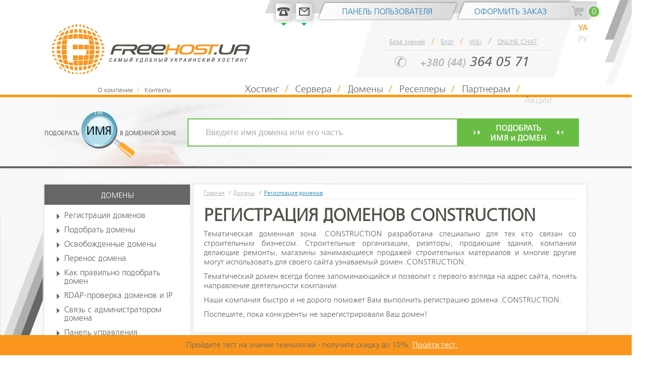

--- FILE ---
content_type: text/html; charset=CP1251
request_url: https://freehost.com.ua/domain/pr/construction/
body_size: 12084
content:
 <!DOCTYPE html>
<html class=promo-footer lang=ru>
<head>
<link rel=preconnect href="https://connect.facebook.net"/>
<link rel=dns-prefetch href="https://connect.facebook.net"/>
<link rel=preconnect href="https://cdnjs.cloudflare.com"/>
<link rel=dns-prefetch href="https://cdnjs.cloudflare.com"/>
<link rel=preconnect href="https://cdn.freehost.com.ua"/>
<link rel=dns-prefetch href="https://cdn.freehost.com.ua"/>
<link rel=preconnect href="https://www.googletagmanager.com"/>
<link rel=dns-prefetch href="https://www.googletagmanager.com"/>
<meta name=viewport content="width=device-width, initial-scale=1.0">
<title>Купить домен construction. Регистрация домена construction в компании FreeHost</title>
<meta name=keywords content="регистрация доменов, регистрация construction, купить construction">
<meta name=twitter:card content=summary />
<meta name=twitter:title content="Купить домен construction. Регистрация домена construction в компании FreeHost"/>
<meta name=twitter:site content="@freehostcomua"/>
<meta name=twitter:url content="https://freehost.com.ua/domain/pr/construction/"/>
<meta name=description content="Предлагаем купить домен construction по низкой цене. Регистрация домена за 5 минут в компании FreeHost. Работает круглосуточная служба поддержки.">
<meta name=twitter:description content="Предлагаем купить домен construction по низкой цене. Регистрация домена за 5 минут в компании FreeHost. Работает круглосуточная служба поддержки.">
<meta name=robots content="index, follow">
<base href="https://freehost.com.ua/domain/">
<meta charset=windows-1251>
<link rel=stylesheet media=none onload="if(media!='all')media='all'" href="//cdn.freehost.com.ua/css/jquery-ui.min1.13.0.css">
<noscript><link rel=stylesheet href="//cdn.freehost.com.ua/css/jquery-ui.min1.13.0.css"></noscript>
<script data-pagespeed-no-defer>//<![CDATA[
(function(){function d(b){var a=window;if(a.addEventListener)a.addEventListener("load",b,!1);else if(a.attachEvent)a.attachEvent("onload",b);else{var c=a.onload;a.onload=function(){b.call(this);c&&c.call(this)}}}var p=Date.now||function(){return+new Date};window.pagespeed=window.pagespeed||{};var q=window.pagespeed;function r(){this.a=!0}r.prototype.c=function(b){b=parseInt(b.substring(0,b.indexOf(" ")),10);return!isNaN(b)&&b<=p()};r.prototype.hasExpired=r.prototype.c;r.prototype.b=function(b){return b.substring(b.indexOf(" ",b.indexOf(" ")+1)+1)};r.prototype.getData=r.prototype.b;r.prototype.f=function(b){var a=document.getElementsByTagName("script"),a=a[a.length-1];a.parentNode.replaceChild(b,a)};r.prototype.replaceLastScript=r.prototype.f;
r.prototype.g=function(b){var a=window.localStorage.getItem("pagespeed_lsc_url:"+b),c=document.createElement(a?"style":"link");a&&!this.c(a)?(c.type="text/css",c.appendChild(document.createTextNode(this.b(a)))):(c.rel="stylesheet",c.href=b,this.a=!0);this.f(c)};r.prototype.inlineCss=r.prototype.g;
r.prototype.h=function(b,a){var c=window.localStorage.getItem("pagespeed_lsc_url:"+b+" pagespeed_lsc_hash:"+a),f=document.createElement("img");c&&!this.c(c)?f.src=this.b(c):(f.src=b,this.a=!0);for(var c=2,k=arguments.length;c<k;++c){var g=arguments[c].indexOf("=");f.setAttribute(arguments[c].substring(0,g),arguments[c].substring(g+1))}this.f(f)};r.prototype.inlineImg=r.prototype.h;
function t(b,a,c,f){a=document.getElementsByTagName(a);for(var k=0,g=a.length;k<g;++k){var e=a[k],m=e.getAttribute("data-pagespeed-lsc-hash"),h=e.getAttribute("data-pagespeed-lsc-url");if(m&&h){h="pagespeed_lsc_url:"+h;c&&(h+=" pagespeed_lsc_hash:"+m);var l=e.getAttribute("data-pagespeed-lsc-expiry"),l=l?(new Date(l)).getTime():"",e=f(e);if(!e){var n=window.localStorage.getItem(h);n&&(e=b.b(n))}e&&(window.localStorage.setItem(h,l+" "+m+" "+e),b.a=!0)}}}
function u(b){t(b,"img",!0,function(a){return a.src});t(b,"style",!1,function(a){return a.firstChild?a.firstChild.nodeValue:null})}
q.i=function(){if(window.localStorage){var b=new r;q.localStorageCache=b;d(function(){u(b)});d(function(){if(b.a){for(var a=[],c=[],f=0,k=p(),g=0,e=window.localStorage.length;g<e;++g){var m=window.localStorage.key(g);if(!m.indexOf("pagespeed_lsc_url:")){var h=window.localStorage.getItem(m),l=h.indexOf(" "),n=parseInt(h.substring(0,l),10);if(!isNaN(n))if(n<=k){a.push(m);continue}else if(n<f||!f)f=n;c.push(h.substring(l+1,h.indexOf(" ",l+1)))}}k="";f&&(k="; expires="+(new Date(f)).toUTCString());document.cookie=
"_GPSLSC="+c.join("!")+k;g=0;for(e=a.length;g<e;++g)window.localStorage.removeItem(a[g]);b.a=!1}})}};q.localStorageCacheInit=q.i;})();
pagespeed.localStorageCacheInit();
//]]></script><style data-pagespeed-lsc-url="https://freehost.com.ua/css/reset.css" data-pagespeed-lsc-hash=0lBKvFw3vC data-pagespeed-lsc-expiry="Fri, 21 Aug 2026 12:04:45 GMT">html,body,div,span,applet,object,iframe,h1,h2,h3,h4,h5,h6,p,blockquote,pre,a,abbr,acronym,address,big,cite,code,del,dfn,em,font,img,ins,kbd,q,s,samp,small,strike,strong,sub,sup,tt,var,b,u,i,center,dl,dt,dd,ol,ul,li,fieldset,form,label,legend,table,caption,tbody,tfoot,thead,tr,th,td{margin:0;padding:0;border:0;outline:0;font-size:100%;vertical-align:baseline;background:transparent}body{line-height:1}blockquote,q{quotes:none}blockquote:before,blockquote:after,q:before,q:after{content:'';content:none;color:#fff;font-family:Arial,Helvetica,sans-serif;font-size:16px}:focus{outline:0}ins{text-decoration:none}del{text-decoration:line-through}table{border-collapse:collapse;border-spacing:0}</style>
<link rel=stylesheet media=none onload="if(media!='all')media='all';" href="/css/A.fonts.css.pagespeed.cf.qIq0yJiFcx.css">
<noscript><link rel=stylesheet href="/css/A.fonts.css.pagespeed.cf.qIq0yJiFcx.css"></noscript>
<link rel=canonical href="https://freehost.com.ua/domain/pr/construction/"/>
<link rel=alternate hreflang=ru-UA href="https://freehost.com.ua/domain/pr/construction/"/>
<link rel=alternate hreflang=uk-UA href="https://freehost.com.ua/ukr/domain/pr/construction/"/>
<link rel=alternate href="https://freehost.com.ua/ukr/domain/pr/construction/" hreflang=x-default>
<link rel=apple-touch-icon sizes=180x180 href="/xapple-touch-icon.png.pagespeed.ic.TpUyz5pyQ6.webp">
<link rel=icon type="image/png" sizes=32x32 href="/xfavicon-32x32.png.pagespeed.ic.G96W60GN0R.webp">
<link rel=icon type="image/png" sizes=16x16 href="/xfavicon-16x16.png.pagespeed.ic.RB44uRyGa-.webp">
<link rel=manifest href="/site.webmanifest">
<link rel=mask-icon href="/safari-pinned-tab.svg" color="#5bbad5">
<meta name=msapplication-TileColor content="#da532c">
<meta name=theme-color content="#ffffff">
<script src="/js/jquery/jquery-3.7.1.min.js.pagespeed.jm.T-7rMj-j57.js" data-pagespeed-no-defer></script>
<script async src="//cdn.freehost.com.ua/js/jquery-ui.min-1.13.js" data-pagespeed-no-defer></script>
<script async src="//cdn.freehost.com.ua/js/device.min.js"></script>
<link rel=stylesheet type="text/css" href="//freehost.com.ua/css/style.css,q2+rus.css,q3.pagespeed.cc.P2YcbZkykL.css" data-pagespeed-lsc-url="https://freehost.com.ua/css/style.css?2"/>
<script src="//freehost.com.ua/js/rus.js,q1+scripts_to_normalize.js,q12.pagespeed.jc.3TWpSO39c6.js"></script><script>eval(mod_pagespeed_YeNe5mNH2H);</script>
<script>eval(mod_pagespeed_5akp5cYklz);</script>
<script>window.__fvQueue=[];if(!window.$)window.$=window.jQuery;if(!$.validate){$.validate=function(){__fvQueue.push(arguments);};}</script>
<script defer src="/js/validator-loader.js.pagespeed.ce.7GnTaw9xoW.js"></script>
<script>(function(){const FB_PIXEL_ID='1890435787841644';const GTM_ID='GTM-NBP68BP';const FALLBACK_MS=2000;let loaded=false;function loadTrackers(){if(loaded)return;loaded=true;(function(w,d,s,l,i){w[l]=w[l]||[];w[l].push({'gtm.start':Date.now(),event:'gtm.js'});const f=d.getElementsByTagName(s)[0];const j=d.createElement(s);const dl=l!=='dataLayer'?'&l='+l:'';j.async=true;j.src='https://www.googletagmanager.com/gtm.js?id='+i+dl;f.parentNode.insertBefore(j,f);})(window,document,'script','dataLayer',GTM_ID);(function(f,b,e,v,n,t,s){if(f.fbq)return;n=f.fbq=function(){n.callMethod?n.callMethod.apply(n,arguments):n.queue.push(arguments);};if(!f._fbq)f._fbq=n;n.push=n;n.loaded=true;n.version='2.0';n.queue=[];t=b.createElement(e);t.async=true;t.src=v;s=b.getElementsByTagName(e)[0];s.parentNode.insertBefore(t,s);})(window,document,'script','https://connect.facebook.net/en_US/fbevents.js');fbq('init',FB_PIXEL_ID);fbq('track','PageView');}['pointerdown','keydown','scroll','mousemove','touchstart'].forEach(evt=>window.addEventListener(evt,loadTrackers,{once:true,passive:true}));setTimeout(loadTrackers,FALLBACK_MS);})();</script>
</head>
<body><noscript><meta HTTP-EQUIV="refresh" content="0;url='https://freehost.com.ua/domain/pr/construction/?PageSpeed=noscript'" /><style><!--table,div,span,font,p{display:none} --></style><div style="display:block">Please click <a href="https://freehost.com.ua/domain/pr/construction/?PageSpeed=noscript">here</a> if you are not redirected within a few seconds.</div></noscript>
<noscript><iframe src="https://www.googletagmanager.com/ns.html?id=GTM-NBP68BP" height=0 width=0 style="display:none;visibility:hidden"></iframe></noscript>
<div class=header-wrapper>
<header class=header>
<div class="top-header clear">
<a href="https://freehost.com.ua/" class=logo title="Хостинг Freehost.com.ua"></a>
<div class=langvich>
<span><a href="/ukr/domain/">УА</a></span>
<span><a href="/domain/" class=active>РУ</a></span>
</div>
<div class=header-widjet-wrapper>
<div class=nav-header-widjet>
<div class=ic-contact-widjet-header>
<span class="str-contact-widj phone-contact-widj">
<img src="[data-uri]" alt="" style="width:33px;height:33px" data-pagespeed-lsc-url="https://freehost.com.ua/images/phone.png" data-pagespeed-lsc-hash=kH1xsvIwcC data-pagespeed-lsc-expiry="Sat, 17 Jan 2026 10:23:05 GMT">
<div class="contact-widj-open phone-contact-widj-open">
<div class="close close-phone-contact-widj"></div>
<p class=block-op-widj-1><span>Многоканальный</span> <a href='tel: +380443640571'>+380 (44) 364 05 71</a></p>
<p class=block-op-widj-2><span>Киевстар</span> <a href='tel: +380674458578'>+380 (67) 445 85 78</a></p>
<p class=block-op-widj-3><span>MTС</span> <a href='tel: +380952729619'>+380 (95) 272 96 19</a></p>
<p class=block-op-widj-4><span>Life</span> <a href='tel: +380933386978'>+380 (93) 338 69 78</a></p>
</div>
</span>
<span class="str-contact-widj mail-contact-widj">
<img src="[data-uri]" alt="" style="width:33px;height:33px" data-pagespeed-lsc-url="https://freehost.com.ua/images/message.png" data-pagespeed-lsc-hash=h677XAPU71 data-pagespeed-lsc-expiry="Sat, 17 Jan 2026 10:23:05 GMT">
<div class="contact-widj-open mail-contact-widj-open">
<div class="close close-mail-contact-widj"></div>
<p class=block-op-widj-1><span>Служба поддержки</span> <a href="mailto:support@freehost.com.ua">support@freehost.com.ua</a></p>
<p class=block-op-widj-2><span>Отдел продаж</span> <a href="mailto:service@freehost.com.ua">service@freehost.com.ua</a></p>
<p class=block-op-widj-3><span>Бухгалтерия</span> <a href="mailto:billing@freehost.com.ua">billing@freehost.com.ua</a></p>
<p class=block-op-widj-4><span>Руководство</span> <a href="mailto:boss@freehost.com.ua">boss@freehost.com.ua</a></p>
<p class=block-op-widj-5><span>Борьба со спамом</span> <a href="mailto:abuse@freehost.com.ua">abuse@freehost.com.ua</a></p>
</div>
</span>
</div>
<a href="https://admin.freehost.com.ua" class="name-header-widjet panel-header-widjet" target=_blank>Панель пользователя</a>
<div class="contact-widj-open panel-contact-widj-open">
<div class="close close-panel-contact-widj"></div>
<p class=block-op-widj-1><span>Хостинг</span> <a href="https://admin.freehost.com.ua" target=_blank>admin.freehost.com.ua</a></p>
<p class=block-op-widj-2><span>Домены</span> <a href="https://domainadmin.freehost.com.ua" target=_blank>domainadmin.freehost.com.ua</a></p>
<p class=block-op-widj-3><span>Сервера</span> <a href="https://serveradmin.freehost.com.ua" target=_blank>serveradmin.freehost.com.ua</a></p>
</div>
<a href="/buy/" class="name-header-widjet basket-header-widjet"><span class=text-basket-widjet>Оформить заказ</span><span class="counter-basket-widjet counter-basket-widjet-empty">0</span></a>
</div>
<div class=head-widjet-open>
<div class=head-widjet-open-container>
<ul class=head-widj-open-nav>
<li><a href="/faq/faq/">База знаний</a></li>
<li><span>/</span></li>
<li><a href="/faq/articles/">Блог</a></li>
<li><span>/</span></li>
<li><a href="/faq/wiki/">Wiki</a></li>
<li><span>/</span></li>
<li>
<a href='#' id=chatBtn style="cursor:pointer;width:80px">ONLINE CHAT</a>
<script>(function(){const CHAT_SRC='//chat.freehost.com.ua/js/phplive_v2.js.php?v=0|1397640337|0|ONLINE CHAT';let loading=false,loaded=false;function loadChat(cb){if(loaded)return cb();if(loading)return;loading=true;const s=document.createElement('script');s.src=CHAT_SRC;s.async=true;s.onload=()=>{loaded=true;cb();};document.head.appendChild(s);}function openChatWhenReady(){if(typeof window.phplive_launch_chat==='function'){window.phplive_launch_chat_0(0);}else{setTimeout(openChatWhenReady,40);}}document.getElementById('chatBtn').addEventListener('pointerup',()=>{loadChat(openChatWhenReady);});})();</script>
</li>
</ul>
<div class=number style=width:354px><div style=width:254px><span style=width:114px>+380 (44)</span> 364 05 71</div></div>
</div>
</div>
</div>
</div>
<nav class=nav>
<ol class=nav-head-wijdet-list>
<li><a href="/about/">О компании</a></li>
<li><a href="/contacts/">Контакты</a></li>
</ol>
<div class=mobile-menu>
<div class=menu-btn>
<span class=first></span>
<span class=second></span>
<span class=third></span>
</div>
<ul class=main-navigation style=width:680px>
<li class=first-item><a href="/web-hosting/" style=width:96.5px>Хостинг</a>
<div class=nav-open-static>
<ul>
<li><big>Популярные услуги</big></li>
<li><a href="/unix/">Виртуальный хостинг</a></li>
<li><a href="/cms/">CMS хостинг</a></li>
<li><a href="/sitebuilder/">Конструктор сайта</a></li>
<li><a href="/email/">Корпоративная почта</a></li>
<li><big>Для профессионалов</big></li>
<li><a href="/vps-hosting/">VPS хостинг</a>
<li><a href="/vps-hosting/vpn/">Облачная приватная сеть</a>
</li>
<li><big>Дополнительно</big></li>
<li><a href="/web-hosting/">Подбор тарифа</a></li>
<li><a href="/web-hosting/moneyback/">30 дней Money Back</a></li>
<li><a href="/web-hosting/testdrive/">7 дней тестирования</a></li>
<li><a href="/web-hosting/sla/">Гарантия качества услуг (SLA)</a></li>
</ul>
<div class=nav-open-static-right>
<p>Доверьте свой сайт одному из крупнейших хостинг-провайдеров Украины.</p>
<ul>
<li><font>Акции и скидки</font></li>
<li>С каждым хостингом домен в подарок.</li>
<li>Чем больше период заказа, тем дешевле.</li>
<li>Специальные цены на домены<br>при покупке хостинга.</li>
</ul>
</div>
</div>
</li>
<li><span>/</span></li>
<li class=second-item style=width:100.5px><a href="/servers/">Сервера</a>
<div class=nav-open-static>
<ul>
<li><big>Облачный VPS</big></li>
<li><a href='/vps-hosting/'>VPS хостинг</a></li>
<li><a href="/vps-hosting/vpn/">Облачная приватная сеть</a>
<li><big>Физические сервера</big></li>
<li><a href='/servers/'>Хостинг серверов</a></li>
<li><a href='/servers/dedicated/'>Аренда сервера</a></li>
<li><a href='/servers/collocation/'>Размещение сервера</a></li>
<li><a href='/servers/rack/'>Аренда стойки</a></li>
<li><a href='/servers/virtualdc/'>Виртуальный дата-центр</a></li>
<li><a href='/servers/buyserver/'>Продажа серверного оборудования</a></li>
<li><big>Дополнительно</big></li>
<li><a href='/servers/datacenter/'>Дата-центр FREEhost.UA</a></li>
</ul>
<div class=nav-open-static-right>
<p>Размещаем сервера в собственном дата-центре. Гарантия доступности 99.99%</p>
<ul>
<li><font>Акции и скидки</font></li>
<li>Домен в подарок</li>
<li>Скидка на домены до 40%</li>
<li>Панель управления сервером бесплатно</li>
<li>Базовая поддержка включена</li>
</ul>
</div>
</div>
</li>
<li><span>/</span></li>
<li class=third-item style=width:97.5px><a href="/domain/">Домены</a>
<div class=nav-open-static>
<ul>
<li><big>Регистрация</big></li>
<li><a href='/domain/'>Зарегистрировать домен</a></li>
<li><a href='/domain/domainreg/'>Проверить домен</a></li>
<li><a href='/domain/freedomain/'>Освобожденные домены</a></li>
<li><a href='/domain/domaintransfer/'>Перенести домен</a></li>
<li><big>Дополнительно</big></li>
<li><a href='/domain/domainsel/'>Как правильно подобрать домен</a></li>
<li><a href='/domain/domaincomua/'>Правила домена COM.UA</a></li>
<li><a href='/domain/domainua/'>Правила домена UA</a></li>
<li><a href='/domain/domaincontact/'>Связь с владельцем домена</a></li>
</ul>
<div class=nav-open-static-right>
<p>С нами Ваш домен надежно защищен.</p>
<ul>
<li><font>Акции и скидки</font></li>
<li>Регистрация доменов со скидкой.</li>
<li>Покупайте больше доменов<br>платите меньше.</li>
<li>Бесплатно скрываем данные о владельце домена в WHOIS.</li>
<li>Один почтовый ящик с каждым доменом.</li>
</ul>
</div>
</div>
</li>
<li><span>/</span></li>
<li class=forth-item style=width:121px><a href="/reseller/">Реселлеры</a>
<div class=nav-open-static>
<ul>
<li><a href='/reseller/'>Коротко про реселлинг</a></li>
<li><a href='/reseller/designer/'>Малый реселлер</a></li>
<li><a href='/reseller/unixresseler/'>Большой реселлер</a></li>
</ul>
<div class=nav-open-static-right>
<p>Получайте дополнительный заработок или начните новый бизнес!</p>
<ul>
<li><font>Акции и скидки</font></li>
<li>Домен в подарок</li>
<li>Хостинг для WEB-студии бесплатно.</li>
<li>API для регистрации доменов.</li>
</ul>
</div>
</div>
</li>
<li><span>/</span></li>
<li style=width:126.5px><a href="/partner/">Партнерам</a></li>
<li><span>/</span></li>
<li style=width:82.5px><a href="/promo/">Акции</a>
</li>
</ul>
</div>
</nav>
</header>
</div>
<div class="img-slide-block img-slider ">
<div class=search-domen-wrapper>
<div class=search-domen-content>
<div class=left-search-domen></div>
<div class=form-search-domen>
<form action="/domain/domainreg/" method=post>
<input type=text name=domain placeholder="Введите имя домена или его часть" onfocus="placeholder='';" onblur="placeholder='Введите имя домена или его часть';" class=input-big>
<input type=submit value="" class=btn-search-domen>
</form>
</div>
</div>
</div>
</div>
<section class=content-wrapper>
<div class="content content-small">
<div class=nav-and-text-info>
<nav class=nav-mini><div class=h4>Домены</div><ul><li><a href='/domain/'>Регистрация доменов</a></li><li><a href='/domain/domainreg/'>Подобрать домены</a></li><li><a href='/domain/freedomain/'>Освобожденные домены</a></li><li><a href='/domain/domaintransfer/'>Перенос домена</a></li><li><a href='/domain/domainsel/'>Как правильно подобрать домен</a></li><li><a href='/domain/rdap/'>RDAP-проверка доменов и IP</a></li><li><a href='/domain/domaincontact/'>Связь с администратором домена</a></li><li><a href='https://domainadmin.freehost.com.ua' target=_blank>Панель управления</a></li></ul></nav>
<div class="text-info domain-info-content">
<div class=hl-krosh>
<ul>
<div itemscope itemtype="http://schema.org/BreadcrumbList">
<li>
<span itemprop=itemListElement itemscope itemtype="http://schema.org/ListItem">
<a itemprop=item href="https://freehost.com.ua#page">
<span itemprop=name>Главная</span>
</a>
<meta itemprop=position content=1 />
</span>
</li>
<li>
<span itemprop=itemListElement itemscope itemtype="http://schema.org/ListItem">
<a itemprop=item href="https://freehost.com.ua/domain/">
<span itemprop=name>Домены</span>
</a>
<meta itemprop=position content=2 />
</span>
</li>
<li>
<span itemprop=itemListElement itemscope itemtype="http://schema.org/ListItem">
<a itemprop=item href="https://freehost.com.ua/domain/#last">
<span itemprop=name>Регистрация доменов</span>
</a>
<meta itemprop=position content=3 />
</span>
</li>
</div>	</ul>
</div>
<h1>Регистрация доменов CONSTRUCTION</h1>
<p>Тематическая доменная зона .CONSTRUCTION разработана специально для тех кто связан со строительным бизнесом. Строительные организации, риэлторы, продающие здания, компании делающие ремонты, магазины занимающиеся продажей строительных материалов и многие другие могут использовать для своего сайта узнаваемый домен .CONSTRUCTION.</p>
<p>Тематический домен всегда более запоминающийся и позволит с первого взгляда на адрес сайта, понять направление деятельности компании.</p>
<p>Наши компания быстро и не дорого поможет Вам выполнить регистрацию домена .CONSTRUCTION.</p>
<p>Поспешите, пока конкуренты не зарегистрировали Ваш домен!</p>
</div>
</div>
</div>
</div>
<div class='domain-price-wrapper domain-price-wrapper-grey'>
<div class=domain-price-wrapper-cell>
<h2 class=domain-name>ЦЕНА ДОМЕНА CONSTRUCTION</h2>
<p>Стоимость регистрации домена CONSTRUCTION - 2125.42 грн./год</p>
<p>Стоимость продления домена CONSTRUCTION - 2130.50 грн./год</p>
</div>
</div>
<h3 class='content-small promo-header'>Подберите подходящее имя<br>прямо сейчас</h3>
</section>
<div class=search-domen-ideal-wrapper>
<div class=search-domen-ideal>
<div class=search-dom-ideal-left>
<form action='domainreg/' method=post>
<input type=text autocomplete=off placeholder="Начните искать домен" onfocus=" placeholder='';" onblur="placeholder='Начните искать домен';" class="text-search-dom-ideal text-search-dom-ideal-modified" required name=domain>
<span class=search-ideal-dom-ext>.construction</span>
<input type=submit name="" value="" class=btn-search-dom-ideal id=domaincheck>
<input type=hidden name='ext[]' value=construction>
</form>
</div>
<div class=search-dom-ideal-right style=padding-top:0>
<a href="/unix/" class=more-info-text-btn>Хостинг</a>
<a href="#" class=more-info-text-btn id=domainakcii>Акции и скидки</a>
<a href="#" class=more-info-text-btn id=globalcheck>Другие варианты</a>
<a href="../reseller/designer/" class=more-info-text-btn>Оптовые цены</a>
</div>
</div>
</div>
<script src="/js/domaingenerator.js.pagespeed.ce.TNlgM2wPcN.js"></script>
<script>$('#domainakcii').showDomainsStock();$('#globalcheck').showDomainVariants();domaingenerator.setOptions({basketURL:'/buy/'});</script>
<section class="content-wrapper-simple content-wrapper-two">
<div class=content>
<div class=readme-text-domen-wrapper style=margin-bottom:40px>
<div class=readme-text-domen-container>
<div class="readme-text-domen readme-text-domen-standart1">
<div class=readme-text-domen-right>
<h3>Почему стоит выбирать FREEhost.UA?</h3>
<ul>
<li>Нам доверили свои доменные имена более 100 тысяч людей со всей Украины и за ее приделами.</li>
<li>Отличная поддержка. Наши специалисты готовы круглосуточно оказать помощь в обслуживании доменов и хостингу. Звоните нам в любое время +38 (044) 364-05-71.</li>
<li>С нами Ваши личные данные находятся под защитой. Регистрируя домен на клиента, мы не публикуем их в общем доступе, при этом Вы сохраняете полный контроль над доменом. </li>
</ul>
</div>
</div>
</div>
</div>
<div class="nav-list-content-wr nav-bonuses-wr">
<h4>С каждым доменом Вы получаете бесплатно</h4>
<div class=nav-list-content>
<nav>
<ul>
<li><span class=tooltip data-title='<p>Для управления доменом, Вам не нужно обращаться в службу технической поддержки. Все действия по управлению доменом полностью автоматически выполняются через панель управления.</p>'>Панель управления доменом</span></li>
<li><span class=tooltip data-title='<p>Каждый владелец домена  бесплатно может создать один почтовый ящик. Управлять почтой Вы сможете через web-интерфейс, почтовую программу, либо настроить переадресацию почты на другой ящик.</p>'>Почтовый ящик</span></li>
<li><span class=tooltip data-title='<p>Каждый домен обслуживается четырьмя DNS серверами, расположенными в разных дата-центрах мира. Благодаря этому скорость ответа DNS сервера для посетителя будет максимальной. Изменения, которые вносятся через панель управления доменом в настройки DNS применяются моментально.</p>'>Четыре DNS сервера</span></li>
</ul>
</nav>
<nav>
<ul>
<li><span class=tooltip data-title='<p>Знаете ли Вы о том, что каждый раз при регистрации домена, Ваши персональные данные становятся доступны каждому в Интернет?</p>
	<p>Вам больше не нужно об этом беспокоится! Регистратор FREEhost.UA скрывает всю информацию о Вас в WHOIS. При этом домен мы регистрируем на его владельца.</p>'>Скрытие персональных данных</span></li>
<li><span class=tooltip data-title='<p>Вы хотите разместить всего одну страничку в интернет? Для этого не нужно покупать хостинг. Бесплатная услуга «Парковочная страница» поможет в этом! Через визуальный редактор, вы сможете красиво оформить информацию для посетителей Вашего домена.</p>'>Собственную парковочную страницу</span></li>
<li><span class=tooltip data-title='<p>Наша вежливая и отзывчивая служба технической поддержки всегда готова ответить на Ваши вопросы. Днем и ночью, в выходные и праздничные дни Вы можете получить грамотную консультацию от наших специалистов. </p>'>Круглосуточную поддержку</span></li>
</ul>
</nav>
<nav>
<ul>
<li><span class=tooltip data-title='<p>Мы стараемся вести для клиентов гибкую ценовую политику помогая им экономит. Поэтому чем больше у Вас доменов, тем дешевле они стоят. Вы получаете скидку при заказе нескольких доменов одновременно, причем чем больше доменов, тем больше скидка. Если вы у нас уже имеете несколько доменов, скидка становится постоянной.</p>'>Скидку на несколько доменов</span></li>
<li><span class=tooltip data-title='<p>Мы стараемся всячески защитить Ваш домен. Для этого, сразу после регистрации, на домен ставится статус transfer lock, запрещающий перенос доменного имени, в другую компанию. Перенос домена выполняется только по официальному заявлению от его владельца. Для того, чтоб вы не забыли продлить домен, за месяц мы начинаем напоминать Вам об этом. Если Вы пожелаете, Вы можете включить автоматическое продление домена. Доступ в панель управления доменом можно ограничить только для доверенных IP адресов, либо включить двух факторную авторизацию.</p>'>Защиту доменного имени</span></li>
</ul>
</nav>
</div>
</div>
</div>
</section>
<div class=trust-us>Спасибо, что выбираете FREEhost.UA</div>
<footer>
<div class=nav-footer>
<nav>
<p class=h4><a href="https://freehost.com.ua/" title="Хостинг">Хостинг</a></p>
<ul>
<li><a href='/unix/' title='Виртуальный хостинг'>Виртуальный хостинг</a></li>
<li><a href='/cms/wordpress-hosting/' title='Хостинг для WordPress'>Хостинг для WordPress</a></li>
<li><a href='/cms/joomla-hosting/' title='Хостинг для Joomla'>Хостинг для Joomla</a></li>
<li><a href='/cms/drupal-hosting/' title='Хостинг для Drupal'>Хостинг для Drupal</a></li>
<li><a href='/vizitka/' title='Дешевый хостинг "Визитка"'>Дешевый хостинг "Визитка"</a></li>
<li><a href='/sitebuilder/' title='Конструктор сайта'>Конструктор сайта</a></li>
<li><a href='/email/' title='Корпоративная почта'>Корпоративная почта</a></li>
<li><a href='/vps-hosting/' title='VPS хостинг'>VPS хостинг</a></li>
<li><a href='/vps-hosting/vpn/' title='Облачная приватная сеть'>Облачная приватная сеть</a></li>
<li><a href='/web-hosting/testdrive/' title='7 дней тестирования'>7 дней тестирования</a></li>
</ul>
</nav>
<nav>
<p class=h4><a href="/servers/" title='Сервера'>Сервера</a></p>
<ul>
<li><a href='/servers/dedicated/' title='Аренда сервера'>Аренда сервера</a></li>
<li><a href='/servers/collocation/' title='Размещение сервера'>Размещение сервера</a></li>
<li><a href='/servers/rack/' title='Аренда стойки'>Аренда стойки</a></li>
<li><a href='/servers/windows-licenses/' title='Лицензии Windows'>Лицензии Windows</a></li>
<li><a href='/servers/virtualdc/' title='Виртуальный дата-центр'>Виртуальный дата-центр</a></li>
<li><a href='/servers/buyserver/' title='Продажа серверного оборудования'>Продажа серверного оборудования</a></li>
<li><a href='/servers/datacenter/' title='Дата-центр FREEhost.UA'>Дата-центр FREEhost.UA</a></li>
</ul>
</nav>
<nav>
<p class=h4><a href="/reseller/" title='Реселлерам'>Реселлерам</a></p>
<ul>
<li><a href='/reseller/unixresseler/' title='Большой реселлер'>Большой реселлер</a></li>
<li><a href='/reseller/designer/' title='Малый реселлер'>Малый реселлер</a></li>
<li><a href='/partner/' title='Партнерская программа'>Партнерская программа</a></li>
</ul>
</nav>
<nav>
<p class=h4><a href="/domain/" title='Регистрация домена'>Регистрация домена</a></p>
<ul>
<li><a href='/domain/domainreg/' title='Проверить домен'>Проверить домен</a></li>
<li><a href='/domain/domaintransfer/' title='Перенести домен'>Перенести домен</a></li>
<li><a href='/domain/domaincontact/' title="Связь с администратором">Связь с администратором</a></li>
<li><a href='/domain/domaincomua/' title='Регистрация домена COM.UA'>Регистрация домена COM.UA</a></li>
<li><a href="/domain/domainsel/" title="Рекомендации по выбору">Рекомендации по выбору</a></li>
<li><a href="/domain/domainukr/" title="Украинские домены">Украинские домены</a></li>
<li><a href="/domain/cheap-domains/" title="Дешевые домены">Дешевые домены</a></li>
</ul>
</nav>
<nav>
<p class=h4><a href="/buy/" class=bottomNavigation title='Заказ и оплата'>Заказ и оплата</a></p>
<ul>
<li><a href="/buy/" title="Заказ услуг">Заказ услуг</a></li>
<li><a href='https://freehost.com.ua/faq/faq/sposobyi-oplatyi-uslug-506/' title='Способы оплаты'>Способы оплаты</a></li>
<li><a href="#" onclick="javascript: return show_oferta('oferta')">Публичная оферта</a></li>
<li><a href="#" onclick="javascript: return show_oferta('privacypolicy')">Политика конфиденциальности</a></li>
<li><a href="#" onclick="javascript: return show_oferta('sla')">Гарантия качества услуг</a></li>
<li><a href='/web-hosting/moneyback/' title='30 дней Money Back'>30 дней Money Back</a></li>
</ul>
</nav>
<nav>
<p class=h4><a href="/faq/faq/">Поддержка</a></p>
<ul>
<li><a href='/faq/faq/' title='Документация'>Документация</a></li>
<li><a href='https://freehost.com.ua/faq/articles/' title='Наш блог'>Наш блог</a></li>
<li><a href='https://admin.freehost.com.ua' target=_blank>Хостинг-панель</a></li>
<li><a href='https://domainadmin.freehost.com.ua' target=_blank>Доменная панель</a></li>
</ul>
</nav>
</div>
<div class=bottom-footer>
<div class=bottom-footer-content>
<div class=logo-footer></div>
<div class=copyright>© 2002-2026 <span><a href='https://freehost.com.ua'>FREEhost.com.ua - Хостинг в Украине</a>.</span> Все права защищены.</div>
<div class=footer-number><span>+380 (44)</span> 364 05 71</div>
</div>
</div>
</footer>
<div id=footer>
<div style='text-align:center;height:16px'>
Пройдите тест на знание технологий - получите скидку до 10%. <a href="#" id=testthis style="color:#fff">Пройти тест.</a>
</div>
</div>
<div id=dialog></div>
<script type="application/ld+json">
{"@context":"http://schema.org/",
"@type":"Service",
"name":"Регистрация доменов construction",
"description":"Предлагаем купить домен construction по низкой цене. Регистрация домена за 5 минут в компании FreeHost. Работает круглосуточная служба поддержки.",
"brand":
	{
		"@type":"Brand",
		"name":"FREEhost.UA"
	},
"offers":[

		{
			"@type":"AggregateOffer",
			"name":"construction",
			"priceCurrency":"UAH",
			"lowPrice":2125.42
		}	]
}
</script>
<script type="application/ld+json">
    {
        "@context": "https://schema.org",
        "@type": "Organization",
        "name": "FREEhost.UA",
        "telephone": "+38 (044) 364-05-71",
        "email": "service@freehost.com.ua",
        "url": "https://freehost.com.ua",
        "logo": "https://freehost.com.ua/images/logo.png",
        "image":"https://freehost.com.ua/images/logo.png",
        "sameAs":
        [
            "https://facebook.com/freehostcomua",
            "https://twitter.com/freehostcomua"],
        "address": {
            "@type": "PostalAddress",
            "addressCountry": "UA",
            "addressLocality": "Kiev",
            "streetAddress":"Bul. Tarasa Shevchenko 36",
            "addressRegion": "Kiev",
            "postalCode": "01032"
        }
    }
</script>
<script type="application/ld+json">
    {
        "@context":"http://schema.org",
        "@type":"WebSite",
        "name":"",
        "alternateName":"",
        "url":"https://freehost.com.ua/",
        "image":
        {
            "@type":"ImageObject",
            "url":"https://freehost.com.ua/images/logo.png",
            "height":"124",
            "width":"433"
        },
        "sameAs":
        [
            "https://facebook.com/freehostcomua",
            "https://twitter.com/freehostcomua"
        ]
    }
</script>
<script>$(function(){let o={linkname:'testthis',lang:'rus',}
let test=new testthis(o);})</script>
</body>
</html>

--- FILE ---
content_type: text/javascript
request_url: https://freehost.com.ua/js/domaingenerator.js.pagespeed.ce.TNlgM2wPcN.js
body_size: 1284
content:
var domaingenerator={};domaingenerator.setOptions=function(n){this.options=n};domaingenerator.step1=function(n){var t=$("xmlresponse > mainreg",n).text(),i=[{text:languageConstants.closeWindow,click:function(){$(this).dialog("close")}},{"class":"button-dialog-active",text:languageConstants.DOMAINGENERATOR_START,click:function(){domaingenerator.wordVariantsSelect()}}];showDialog(t,i,"info",500,1e3,languageConstants.DOMAINGENERATOR_WINDOWTITLE+"1"+languageConstants.DOMAINGENERATOR_FROM+"3");$("#dialog").on("dialogclose",function(){$("#domain-promowindow").remove()})};domaingenerator.showDialogWindow=function(){var n={data:"action=domaingenerator&subaction=step1&lang="+languageConstants.lang,successFunction:domaingenerator.step1};ajaxWorker(n)};domaingenerator.step2=function(n){var t=$("xmlresponse > mainreg",n).text(),i=[{text:languageConstants.closeWindow,click:function(){$(this).dialog("close")}},{text:languageConstants.back,click:function(){var n={data:$("#domainform .backdata").serialize()+"&action=domaingenerator&subaction=step1&lang="+languageConstants.lang,successFunction:domaingenerator.step1};ajaxWorker(n)}},{"class":"button-dialog-active",text:languageConstants.DOMAINGENERATOR_BUTTON_CHECKDOMAIN,click:function(){domaingenerator.step3()}}];showDialog(t,i,"info",600,1e3,languageConstants.DOMAINGENERATOR_WINDOWTITLE+"2"+languageConstants.DOMAINGENERATOR_FROM+"3")};domaingenerator.wordVariantsSelect=function(){var n=$("#domainform input").filter(":text"),t,i;if(!($(n).eq(0).val()||$(n).eq(1).val()))return $("#form-ajax-errors").html(languageConstants.DOMAINGENERATOR_ERROR_ENTERWORD),!1;if(t=$("#domainform .ext-for-check:checked").length,!t)return $("#form-ajax-errors").html(languageConstants.DOMAINGENERATOR_ERROR_SELECTDOMAINZONE),!1;i={data:$("#domainform").serialize(),successFunction:domaingenerator.step2};ajaxWorker(i)};domaingenerator.step3=function(){var t=$("#domainform :checked").length,n;if(!t)return $("#form-ajax-errors").html(languageConstants.DOMAINGENERATOR_ERROR_SELECTDOMAINVARIANT),!1;n={data:$("#domainform").serialize(),successFunction:function(n){var i=$("xmlresponse > mainreg",n).text(),r=[{text:languageConstants.closeWindow,click:function(){$(this).dialog("close")}},{text:languageConstants.back,click:function(){$("#domain-promowindow").remove();var n={data:"action=domaingenerator&subaction=step2&lang="+languageConstants.lang+"&"+$("#backform").serialize(),successFunction:domaingenerator.step2};ajaxWorker(n)}},{"class":"button-dialog-active",text:languageConstants.DOMAINGENERATOR_GOTOBASKET,click:function(){window.location.href=domaingenerator.options.basketURL}},],t;if((showDialog(i,r,"info",600,1e3,languageConstants.DOMAINGENERATOR_WINDOWTITLE+"3"+languageConstants.DOMAINGENERATOR_FROM+"3"),$(".ui-dialog-buttonset").before('<span id="domain-promowindow" class="domaingenerator-promo"><span><\/span><\/span>'),!$("xmlresponse > jsondata",n))||(t=$("xmlresponse > jsondata",n).text(),rcdata=jQuery.parseJSON(t),!rcdata))return!1;rcdata.domainsForCheck&&domaingenerator.domainCheck(rcdata.domainsForCheck);rcdata.stock&&domaingenerator.printStock(rcdata.stock)}};ajaxWorker(n)};domaingenerator.domainCheck=function(n){for(var r,i={errorFunction:function(n){var t,i;if(!$("xmlresponse > jsondata",n)||(t=$("xmlresponse > jsondata",n).text(),!t))return!1;rcdata=jQuery.parseJSON(t);rcdata.domainname&&(i=rcdata.domainname+rcdata.ext.replace(/\./,""),$("#"+i).html(languageConstants.error))},successFunction:function(n){var i,t,r;if(!$("xmlresponse > jsondata",n)||(i=$("xmlresponse > jsondata",n).text(),!i)||(rcdata=jQuery.parseJSON(i),!rcdata))return!1;t=rcdata.domainname+rcdata.ext.replace(/\./,"");switch(rcdata.rc){case 0:$("#"+t).html('<a href="#" onclick="javascript: return domaingenerator.addToBasket(\''+rcdata.domainname+"','"+rcdata.ext+"')\">"+languageConstants.DOMAINGENERATOR_ADDTOBASKET+"<\/a>");break;case 1:$("#"+t).html(languageConstants.notavailable+' [<a href="#" onclick="javascript: showdomaininfo(\''+rcdata.domainname+"','"+rcdata.ext+"');return false;\">whois<\/a>]");break;case-1:r=$("xmlresponse > mainreg",n).text();$("#"+t).html(languageConstants.forbidden).data("title",r).addClass("tooltip")}}},t=0;t<n.length;t++)r=n[t][0]+n[t][1].replace(/\./,""),i.data="action=domaingenerator&subaction=check&domainname="+n[t][0]+"&ext="+n[t][1],$("#"+r).html(languageConstants.checking),ajaxWorker(i);return!1};domaingenerator.addToBasket=function(n,t){var i={data:"action=domaingenerator&subaction=addtobasket&domainname="+n+"&ext="+t,successFunction:function(n){var i=this.domainname+this.ext.replace(/\./,""),t;if(($("#"+i).html(languageConstants.inbasket),!$("xmlresponse > jsondata",n))||(t=$("xmlresponse > jsondata",n).text(),!t)||(rcdata=jQuery.parseJSON(t),!rcdata))return!1;buyProcess.updateBasketLink(rcdata.c);rcdata.stock&&domaingenerator.printStock(rcdata.stock)},domainname:n,ext:t};return ajaxWorker(i),!1};domaingenerator.printStock=function(n){var t=languageConstants.BASKET_CHECKDOMAIN_ADDTOBASKET1+n.needToAdd+languageConstants.getDomainCount(n.needToAdd)+languageConstants.BASKET_CHECKDOMAIN_ADDTOBASKET2+n.stock+languageConstants.BASKET_CHECKDOMAIN_ADDTOBASKET3;$("#domain-promowindow span").html(t)};domaingenerator.updateWordCheckbox=function(n,t){$(n).closest("td").find("input").prop("checked",t)}